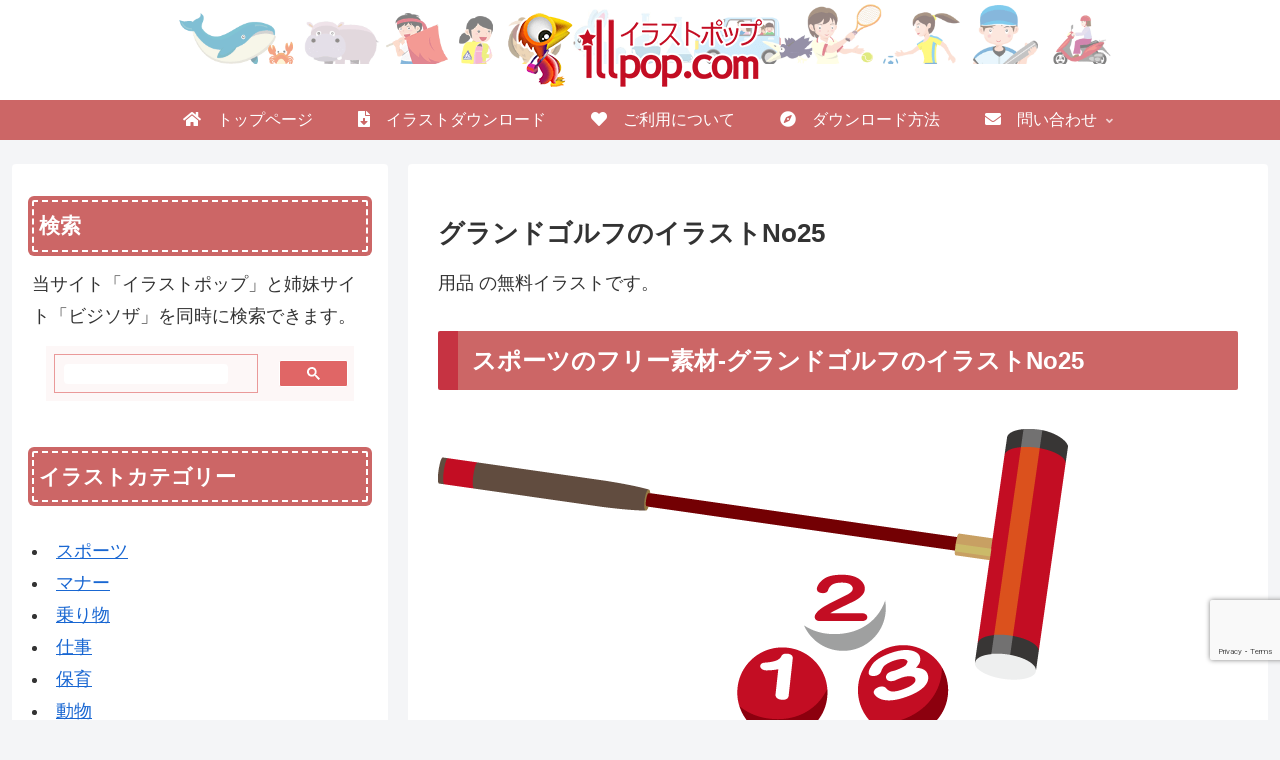

--- FILE ---
content_type: text/html; charset=utf-8
request_url: https://www.google.com/recaptcha/api2/anchor?ar=1&k=6Lcs6C4eAAAAAHSO04ieHOYUP8prrMFF8R8xA4zw&co=aHR0cHM6Ly9pbGxwb3AuY29tOjQ0Mw..&hl=en&v=PoyoqOPhxBO7pBk68S4YbpHZ&size=invisible&anchor-ms=20000&execute-ms=30000&cb=5agg5msyd8j4
body_size: 48707
content:
<!DOCTYPE HTML><html dir="ltr" lang="en"><head><meta http-equiv="Content-Type" content="text/html; charset=UTF-8">
<meta http-equiv="X-UA-Compatible" content="IE=edge">
<title>reCAPTCHA</title>
<style type="text/css">
/* cyrillic-ext */
@font-face {
  font-family: 'Roboto';
  font-style: normal;
  font-weight: 400;
  font-stretch: 100%;
  src: url(//fonts.gstatic.com/s/roboto/v48/KFO7CnqEu92Fr1ME7kSn66aGLdTylUAMa3GUBHMdazTgWw.woff2) format('woff2');
  unicode-range: U+0460-052F, U+1C80-1C8A, U+20B4, U+2DE0-2DFF, U+A640-A69F, U+FE2E-FE2F;
}
/* cyrillic */
@font-face {
  font-family: 'Roboto';
  font-style: normal;
  font-weight: 400;
  font-stretch: 100%;
  src: url(//fonts.gstatic.com/s/roboto/v48/KFO7CnqEu92Fr1ME7kSn66aGLdTylUAMa3iUBHMdazTgWw.woff2) format('woff2');
  unicode-range: U+0301, U+0400-045F, U+0490-0491, U+04B0-04B1, U+2116;
}
/* greek-ext */
@font-face {
  font-family: 'Roboto';
  font-style: normal;
  font-weight: 400;
  font-stretch: 100%;
  src: url(//fonts.gstatic.com/s/roboto/v48/KFO7CnqEu92Fr1ME7kSn66aGLdTylUAMa3CUBHMdazTgWw.woff2) format('woff2');
  unicode-range: U+1F00-1FFF;
}
/* greek */
@font-face {
  font-family: 'Roboto';
  font-style: normal;
  font-weight: 400;
  font-stretch: 100%;
  src: url(//fonts.gstatic.com/s/roboto/v48/KFO7CnqEu92Fr1ME7kSn66aGLdTylUAMa3-UBHMdazTgWw.woff2) format('woff2');
  unicode-range: U+0370-0377, U+037A-037F, U+0384-038A, U+038C, U+038E-03A1, U+03A3-03FF;
}
/* math */
@font-face {
  font-family: 'Roboto';
  font-style: normal;
  font-weight: 400;
  font-stretch: 100%;
  src: url(//fonts.gstatic.com/s/roboto/v48/KFO7CnqEu92Fr1ME7kSn66aGLdTylUAMawCUBHMdazTgWw.woff2) format('woff2');
  unicode-range: U+0302-0303, U+0305, U+0307-0308, U+0310, U+0312, U+0315, U+031A, U+0326-0327, U+032C, U+032F-0330, U+0332-0333, U+0338, U+033A, U+0346, U+034D, U+0391-03A1, U+03A3-03A9, U+03B1-03C9, U+03D1, U+03D5-03D6, U+03F0-03F1, U+03F4-03F5, U+2016-2017, U+2034-2038, U+203C, U+2040, U+2043, U+2047, U+2050, U+2057, U+205F, U+2070-2071, U+2074-208E, U+2090-209C, U+20D0-20DC, U+20E1, U+20E5-20EF, U+2100-2112, U+2114-2115, U+2117-2121, U+2123-214F, U+2190, U+2192, U+2194-21AE, U+21B0-21E5, U+21F1-21F2, U+21F4-2211, U+2213-2214, U+2216-22FF, U+2308-230B, U+2310, U+2319, U+231C-2321, U+2336-237A, U+237C, U+2395, U+239B-23B7, U+23D0, U+23DC-23E1, U+2474-2475, U+25AF, U+25B3, U+25B7, U+25BD, U+25C1, U+25CA, U+25CC, U+25FB, U+266D-266F, U+27C0-27FF, U+2900-2AFF, U+2B0E-2B11, U+2B30-2B4C, U+2BFE, U+3030, U+FF5B, U+FF5D, U+1D400-1D7FF, U+1EE00-1EEFF;
}
/* symbols */
@font-face {
  font-family: 'Roboto';
  font-style: normal;
  font-weight: 400;
  font-stretch: 100%;
  src: url(//fonts.gstatic.com/s/roboto/v48/KFO7CnqEu92Fr1ME7kSn66aGLdTylUAMaxKUBHMdazTgWw.woff2) format('woff2');
  unicode-range: U+0001-000C, U+000E-001F, U+007F-009F, U+20DD-20E0, U+20E2-20E4, U+2150-218F, U+2190, U+2192, U+2194-2199, U+21AF, U+21E6-21F0, U+21F3, U+2218-2219, U+2299, U+22C4-22C6, U+2300-243F, U+2440-244A, U+2460-24FF, U+25A0-27BF, U+2800-28FF, U+2921-2922, U+2981, U+29BF, U+29EB, U+2B00-2BFF, U+4DC0-4DFF, U+FFF9-FFFB, U+10140-1018E, U+10190-1019C, U+101A0, U+101D0-101FD, U+102E0-102FB, U+10E60-10E7E, U+1D2C0-1D2D3, U+1D2E0-1D37F, U+1F000-1F0FF, U+1F100-1F1AD, U+1F1E6-1F1FF, U+1F30D-1F30F, U+1F315, U+1F31C, U+1F31E, U+1F320-1F32C, U+1F336, U+1F378, U+1F37D, U+1F382, U+1F393-1F39F, U+1F3A7-1F3A8, U+1F3AC-1F3AF, U+1F3C2, U+1F3C4-1F3C6, U+1F3CA-1F3CE, U+1F3D4-1F3E0, U+1F3ED, U+1F3F1-1F3F3, U+1F3F5-1F3F7, U+1F408, U+1F415, U+1F41F, U+1F426, U+1F43F, U+1F441-1F442, U+1F444, U+1F446-1F449, U+1F44C-1F44E, U+1F453, U+1F46A, U+1F47D, U+1F4A3, U+1F4B0, U+1F4B3, U+1F4B9, U+1F4BB, U+1F4BF, U+1F4C8-1F4CB, U+1F4D6, U+1F4DA, U+1F4DF, U+1F4E3-1F4E6, U+1F4EA-1F4ED, U+1F4F7, U+1F4F9-1F4FB, U+1F4FD-1F4FE, U+1F503, U+1F507-1F50B, U+1F50D, U+1F512-1F513, U+1F53E-1F54A, U+1F54F-1F5FA, U+1F610, U+1F650-1F67F, U+1F687, U+1F68D, U+1F691, U+1F694, U+1F698, U+1F6AD, U+1F6B2, U+1F6B9-1F6BA, U+1F6BC, U+1F6C6-1F6CF, U+1F6D3-1F6D7, U+1F6E0-1F6EA, U+1F6F0-1F6F3, U+1F6F7-1F6FC, U+1F700-1F7FF, U+1F800-1F80B, U+1F810-1F847, U+1F850-1F859, U+1F860-1F887, U+1F890-1F8AD, U+1F8B0-1F8BB, U+1F8C0-1F8C1, U+1F900-1F90B, U+1F93B, U+1F946, U+1F984, U+1F996, U+1F9E9, U+1FA00-1FA6F, U+1FA70-1FA7C, U+1FA80-1FA89, U+1FA8F-1FAC6, U+1FACE-1FADC, U+1FADF-1FAE9, U+1FAF0-1FAF8, U+1FB00-1FBFF;
}
/* vietnamese */
@font-face {
  font-family: 'Roboto';
  font-style: normal;
  font-weight: 400;
  font-stretch: 100%;
  src: url(//fonts.gstatic.com/s/roboto/v48/KFO7CnqEu92Fr1ME7kSn66aGLdTylUAMa3OUBHMdazTgWw.woff2) format('woff2');
  unicode-range: U+0102-0103, U+0110-0111, U+0128-0129, U+0168-0169, U+01A0-01A1, U+01AF-01B0, U+0300-0301, U+0303-0304, U+0308-0309, U+0323, U+0329, U+1EA0-1EF9, U+20AB;
}
/* latin-ext */
@font-face {
  font-family: 'Roboto';
  font-style: normal;
  font-weight: 400;
  font-stretch: 100%;
  src: url(//fonts.gstatic.com/s/roboto/v48/KFO7CnqEu92Fr1ME7kSn66aGLdTylUAMa3KUBHMdazTgWw.woff2) format('woff2');
  unicode-range: U+0100-02BA, U+02BD-02C5, U+02C7-02CC, U+02CE-02D7, U+02DD-02FF, U+0304, U+0308, U+0329, U+1D00-1DBF, U+1E00-1E9F, U+1EF2-1EFF, U+2020, U+20A0-20AB, U+20AD-20C0, U+2113, U+2C60-2C7F, U+A720-A7FF;
}
/* latin */
@font-face {
  font-family: 'Roboto';
  font-style: normal;
  font-weight: 400;
  font-stretch: 100%;
  src: url(//fonts.gstatic.com/s/roboto/v48/KFO7CnqEu92Fr1ME7kSn66aGLdTylUAMa3yUBHMdazQ.woff2) format('woff2');
  unicode-range: U+0000-00FF, U+0131, U+0152-0153, U+02BB-02BC, U+02C6, U+02DA, U+02DC, U+0304, U+0308, U+0329, U+2000-206F, U+20AC, U+2122, U+2191, U+2193, U+2212, U+2215, U+FEFF, U+FFFD;
}
/* cyrillic-ext */
@font-face {
  font-family: 'Roboto';
  font-style: normal;
  font-weight: 500;
  font-stretch: 100%;
  src: url(//fonts.gstatic.com/s/roboto/v48/KFO7CnqEu92Fr1ME7kSn66aGLdTylUAMa3GUBHMdazTgWw.woff2) format('woff2');
  unicode-range: U+0460-052F, U+1C80-1C8A, U+20B4, U+2DE0-2DFF, U+A640-A69F, U+FE2E-FE2F;
}
/* cyrillic */
@font-face {
  font-family: 'Roboto';
  font-style: normal;
  font-weight: 500;
  font-stretch: 100%;
  src: url(//fonts.gstatic.com/s/roboto/v48/KFO7CnqEu92Fr1ME7kSn66aGLdTylUAMa3iUBHMdazTgWw.woff2) format('woff2');
  unicode-range: U+0301, U+0400-045F, U+0490-0491, U+04B0-04B1, U+2116;
}
/* greek-ext */
@font-face {
  font-family: 'Roboto';
  font-style: normal;
  font-weight: 500;
  font-stretch: 100%;
  src: url(//fonts.gstatic.com/s/roboto/v48/KFO7CnqEu92Fr1ME7kSn66aGLdTylUAMa3CUBHMdazTgWw.woff2) format('woff2');
  unicode-range: U+1F00-1FFF;
}
/* greek */
@font-face {
  font-family: 'Roboto';
  font-style: normal;
  font-weight: 500;
  font-stretch: 100%;
  src: url(//fonts.gstatic.com/s/roboto/v48/KFO7CnqEu92Fr1ME7kSn66aGLdTylUAMa3-UBHMdazTgWw.woff2) format('woff2');
  unicode-range: U+0370-0377, U+037A-037F, U+0384-038A, U+038C, U+038E-03A1, U+03A3-03FF;
}
/* math */
@font-face {
  font-family: 'Roboto';
  font-style: normal;
  font-weight: 500;
  font-stretch: 100%;
  src: url(//fonts.gstatic.com/s/roboto/v48/KFO7CnqEu92Fr1ME7kSn66aGLdTylUAMawCUBHMdazTgWw.woff2) format('woff2');
  unicode-range: U+0302-0303, U+0305, U+0307-0308, U+0310, U+0312, U+0315, U+031A, U+0326-0327, U+032C, U+032F-0330, U+0332-0333, U+0338, U+033A, U+0346, U+034D, U+0391-03A1, U+03A3-03A9, U+03B1-03C9, U+03D1, U+03D5-03D6, U+03F0-03F1, U+03F4-03F5, U+2016-2017, U+2034-2038, U+203C, U+2040, U+2043, U+2047, U+2050, U+2057, U+205F, U+2070-2071, U+2074-208E, U+2090-209C, U+20D0-20DC, U+20E1, U+20E5-20EF, U+2100-2112, U+2114-2115, U+2117-2121, U+2123-214F, U+2190, U+2192, U+2194-21AE, U+21B0-21E5, U+21F1-21F2, U+21F4-2211, U+2213-2214, U+2216-22FF, U+2308-230B, U+2310, U+2319, U+231C-2321, U+2336-237A, U+237C, U+2395, U+239B-23B7, U+23D0, U+23DC-23E1, U+2474-2475, U+25AF, U+25B3, U+25B7, U+25BD, U+25C1, U+25CA, U+25CC, U+25FB, U+266D-266F, U+27C0-27FF, U+2900-2AFF, U+2B0E-2B11, U+2B30-2B4C, U+2BFE, U+3030, U+FF5B, U+FF5D, U+1D400-1D7FF, U+1EE00-1EEFF;
}
/* symbols */
@font-face {
  font-family: 'Roboto';
  font-style: normal;
  font-weight: 500;
  font-stretch: 100%;
  src: url(//fonts.gstatic.com/s/roboto/v48/KFO7CnqEu92Fr1ME7kSn66aGLdTylUAMaxKUBHMdazTgWw.woff2) format('woff2');
  unicode-range: U+0001-000C, U+000E-001F, U+007F-009F, U+20DD-20E0, U+20E2-20E4, U+2150-218F, U+2190, U+2192, U+2194-2199, U+21AF, U+21E6-21F0, U+21F3, U+2218-2219, U+2299, U+22C4-22C6, U+2300-243F, U+2440-244A, U+2460-24FF, U+25A0-27BF, U+2800-28FF, U+2921-2922, U+2981, U+29BF, U+29EB, U+2B00-2BFF, U+4DC0-4DFF, U+FFF9-FFFB, U+10140-1018E, U+10190-1019C, U+101A0, U+101D0-101FD, U+102E0-102FB, U+10E60-10E7E, U+1D2C0-1D2D3, U+1D2E0-1D37F, U+1F000-1F0FF, U+1F100-1F1AD, U+1F1E6-1F1FF, U+1F30D-1F30F, U+1F315, U+1F31C, U+1F31E, U+1F320-1F32C, U+1F336, U+1F378, U+1F37D, U+1F382, U+1F393-1F39F, U+1F3A7-1F3A8, U+1F3AC-1F3AF, U+1F3C2, U+1F3C4-1F3C6, U+1F3CA-1F3CE, U+1F3D4-1F3E0, U+1F3ED, U+1F3F1-1F3F3, U+1F3F5-1F3F7, U+1F408, U+1F415, U+1F41F, U+1F426, U+1F43F, U+1F441-1F442, U+1F444, U+1F446-1F449, U+1F44C-1F44E, U+1F453, U+1F46A, U+1F47D, U+1F4A3, U+1F4B0, U+1F4B3, U+1F4B9, U+1F4BB, U+1F4BF, U+1F4C8-1F4CB, U+1F4D6, U+1F4DA, U+1F4DF, U+1F4E3-1F4E6, U+1F4EA-1F4ED, U+1F4F7, U+1F4F9-1F4FB, U+1F4FD-1F4FE, U+1F503, U+1F507-1F50B, U+1F50D, U+1F512-1F513, U+1F53E-1F54A, U+1F54F-1F5FA, U+1F610, U+1F650-1F67F, U+1F687, U+1F68D, U+1F691, U+1F694, U+1F698, U+1F6AD, U+1F6B2, U+1F6B9-1F6BA, U+1F6BC, U+1F6C6-1F6CF, U+1F6D3-1F6D7, U+1F6E0-1F6EA, U+1F6F0-1F6F3, U+1F6F7-1F6FC, U+1F700-1F7FF, U+1F800-1F80B, U+1F810-1F847, U+1F850-1F859, U+1F860-1F887, U+1F890-1F8AD, U+1F8B0-1F8BB, U+1F8C0-1F8C1, U+1F900-1F90B, U+1F93B, U+1F946, U+1F984, U+1F996, U+1F9E9, U+1FA00-1FA6F, U+1FA70-1FA7C, U+1FA80-1FA89, U+1FA8F-1FAC6, U+1FACE-1FADC, U+1FADF-1FAE9, U+1FAF0-1FAF8, U+1FB00-1FBFF;
}
/* vietnamese */
@font-face {
  font-family: 'Roboto';
  font-style: normal;
  font-weight: 500;
  font-stretch: 100%;
  src: url(//fonts.gstatic.com/s/roboto/v48/KFO7CnqEu92Fr1ME7kSn66aGLdTylUAMa3OUBHMdazTgWw.woff2) format('woff2');
  unicode-range: U+0102-0103, U+0110-0111, U+0128-0129, U+0168-0169, U+01A0-01A1, U+01AF-01B0, U+0300-0301, U+0303-0304, U+0308-0309, U+0323, U+0329, U+1EA0-1EF9, U+20AB;
}
/* latin-ext */
@font-face {
  font-family: 'Roboto';
  font-style: normal;
  font-weight: 500;
  font-stretch: 100%;
  src: url(//fonts.gstatic.com/s/roboto/v48/KFO7CnqEu92Fr1ME7kSn66aGLdTylUAMa3KUBHMdazTgWw.woff2) format('woff2');
  unicode-range: U+0100-02BA, U+02BD-02C5, U+02C7-02CC, U+02CE-02D7, U+02DD-02FF, U+0304, U+0308, U+0329, U+1D00-1DBF, U+1E00-1E9F, U+1EF2-1EFF, U+2020, U+20A0-20AB, U+20AD-20C0, U+2113, U+2C60-2C7F, U+A720-A7FF;
}
/* latin */
@font-face {
  font-family: 'Roboto';
  font-style: normal;
  font-weight: 500;
  font-stretch: 100%;
  src: url(//fonts.gstatic.com/s/roboto/v48/KFO7CnqEu92Fr1ME7kSn66aGLdTylUAMa3yUBHMdazQ.woff2) format('woff2');
  unicode-range: U+0000-00FF, U+0131, U+0152-0153, U+02BB-02BC, U+02C6, U+02DA, U+02DC, U+0304, U+0308, U+0329, U+2000-206F, U+20AC, U+2122, U+2191, U+2193, U+2212, U+2215, U+FEFF, U+FFFD;
}
/* cyrillic-ext */
@font-face {
  font-family: 'Roboto';
  font-style: normal;
  font-weight: 900;
  font-stretch: 100%;
  src: url(//fonts.gstatic.com/s/roboto/v48/KFO7CnqEu92Fr1ME7kSn66aGLdTylUAMa3GUBHMdazTgWw.woff2) format('woff2');
  unicode-range: U+0460-052F, U+1C80-1C8A, U+20B4, U+2DE0-2DFF, U+A640-A69F, U+FE2E-FE2F;
}
/* cyrillic */
@font-face {
  font-family: 'Roboto';
  font-style: normal;
  font-weight: 900;
  font-stretch: 100%;
  src: url(//fonts.gstatic.com/s/roboto/v48/KFO7CnqEu92Fr1ME7kSn66aGLdTylUAMa3iUBHMdazTgWw.woff2) format('woff2');
  unicode-range: U+0301, U+0400-045F, U+0490-0491, U+04B0-04B1, U+2116;
}
/* greek-ext */
@font-face {
  font-family: 'Roboto';
  font-style: normal;
  font-weight: 900;
  font-stretch: 100%;
  src: url(//fonts.gstatic.com/s/roboto/v48/KFO7CnqEu92Fr1ME7kSn66aGLdTylUAMa3CUBHMdazTgWw.woff2) format('woff2');
  unicode-range: U+1F00-1FFF;
}
/* greek */
@font-face {
  font-family: 'Roboto';
  font-style: normal;
  font-weight: 900;
  font-stretch: 100%;
  src: url(//fonts.gstatic.com/s/roboto/v48/KFO7CnqEu92Fr1ME7kSn66aGLdTylUAMa3-UBHMdazTgWw.woff2) format('woff2');
  unicode-range: U+0370-0377, U+037A-037F, U+0384-038A, U+038C, U+038E-03A1, U+03A3-03FF;
}
/* math */
@font-face {
  font-family: 'Roboto';
  font-style: normal;
  font-weight: 900;
  font-stretch: 100%;
  src: url(//fonts.gstatic.com/s/roboto/v48/KFO7CnqEu92Fr1ME7kSn66aGLdTylUAMawCUBHMdazTgWw.woff2) format('woff2');
  unicode-range: U+0302-0303, U+0305, U+0307-0308, U+0310, U+0312, U+0315, U+031A, U+0326-0327, U+032C, U+032F-0330, U+0332-0333, U+0338, U+033A, U+0346, U+034D, U+0391-03A1, U+03A3-03A9, U+03B1-03C9, U+03D1, U+03D5-03D6, U+03F0-03F1, U+03F4-03F5, U+2016-2017, U+2034-2038, U+203C, U+2040, U+2043, U+2047, U+2050, U+2057, U+205F, U+2070-2071, U+2074-208E, U+2090-209C, U+20D0-20DC, U+20E1, U+20E5-20EF, U+2100-2112, U+2114-2115, U+2117-2121, U+2123-214F, U+2190, U+2192, U+2194-21AE, U+21B0-21E5, U+21F1-21F2, U+21F4-2211, U+2213-2214, U+2216-22FF, U+2308-230B, U+2310, U+2319, U+231C-2321, U+2336-237A, U+237C, U+2395, U+239B-23B7, U+23D0, U+23DC-23E1, U+2474-2475, U+25AF, U+25B3, U+25B7, U+25BD, U+25C1, U+25CA, U+25CC, U+25FB, U+266D-266F, U+27C0-27FF, U+2900-2AFF, U+2B0E-2B11, U+2B30-2B4C, U+2BFE, U+3030, U+FF5B, U+FF5D, U+1D400-1D7FF, U+1EE00-1EEFF;
}
/* symbols */
@font-face {
  font-family: 'Roboto';
  font-style: normal;
  font-weight: 900;
  font-stretch: 100%;
  src: url(//fonts.gstatic.com/s/roboto/v48/KFO7CnqEu92Fr1ME7kSn66aGLdTylUAMaxKUBHMdazTgWw.woff2) format('woff2');
  unicode-range: U+0001-000C, U+000E-001F, U+007F-009F, U+20DD-20E0, U+20E2-20E4, U+2150-218F, U+2190, U+2192, U+2194-2199, U+21AF, U+21E6-21F0, U+21F3, U+2218-2219, U+2299, U+22C4-22C6, U+2300-243F, U+2440-244A, U+2460-24FF, U+25A0-27BF, U+2800-28FF, U+2921-2922, U+2981, U+29BF, U+29EB, U+2B00-2BFF, U+4DC0-4DFF, U+FFF9-FFFB, U+10140-1018E, U+10190-1019C, U+101A0, U+101D0-101FD, U+102E0-102FB, U+10E60-10E7E, U+1D2C0-1D2D3, U+1D2E0-1D37F, U+1F000-1F0FF, U+1F100-1F1AD, U+1F1E6-1F1FF, U+1F30D-1F30F, U+1F315, U+1F31C, U+1F31E, U+1F320-1F32C, U+1F336, U+1F378, U+1F37D, U+1F382, U+1F393-1F39F, U+1F3A7-1F3A8, U+1F3AC-1F3AF, U+1F3C2, U+1F3C4-1F3C6, U+1F3CA-1F3CE, U+1F3D4-1F3E0, U+1F3ED, U+1F3F1-1F3F3, U+1F3F5-1F3F7, U+1F408, U+1F415, U+1F41F, U+1F426, U+1F43F, U+1F441-1F442, U+1F444, U+1F446-1F449, U+1F44C-1F44E, U+1F453, U+1F46A, U+1F47D, U+1F4A3, U+1F4B0, U+1F4B3, U+1F4B9, U+1F4BB, U+1F4BF, U+1F4C8-1F4CB, U+1F4D6, U+1F4DA, U+1F4DF, U+1F4E3-1F4E6, U+1F4EA-1F4ED, U+1F4F7, U+1F4F9-1F4FB, U+1F4FD-1F4FE, U+1F503, U+1F507-1F50B, U+1F50D, U+1F512-1F513, U+1F53E-1F54A, U+1F54F-1F5FA, U+1F610, U+1F650-1F67F, U+1F687, U+1F68D, U+1F691, U+1F694, U+1F698, U+1F6AD, U+1F6B2, U+1F6B9-1F6BA, U+1F6BC, U+1F6C6-1F6CF, U+1F6D3-1F6D7, U+1F6E0-1F6EA, U+1F6F0-1F6F3, U+1F6F7-1F6FC, U+1F700-1F7FF, U+1F800-1F80B, U+1F810-1F847, U+1F850-1F859, U+1F860-1F887, U+1F890-1F8AD, U+1F8B0-1F8BB, U+1F8C0-1F8C1, U+1F900-1F90B, U+1F93B, U+1F946, U+1F984, U+1F996, U+1F9E9, U+1FA00-1FA6F, U+1FA70-1FA7C, U+1FA80-1FA89, U+1FA8F-1FAC6, U+1FACE-1FADC, U+1FADF-1FAE9, U+1FAF0-1FAF8, U+1FB00-1FBFF;
}
/* vietnamese */
@font-face {
  font-family: 'Roboto';
  font-style: normal;
  font-weight: 900;
  font-stretch: 100%;
  src: url(//fonts.gstatic.com/s/roboto/v48/KFO7CnqEu92Fr1ME7kSn66aGLdTylUAMa3OUBHMdazTgWw.woff2) format('woff2');
  unicode-range: U+0102-0103, U+0110-0111, U+0128-0129, U+0168-0169, U+01A0-01A1, U+01AF-01B0, U+0300-0301, U+0303-0304, U+0308-0309, U+0323, U+0329, U+1EA0-1EF9, U+20AB;
}
/* latin-ext */
@font-face {
  font-family: 'Roboto';
  font-style: normal;
  font-weight: 900;
  font-stretch: 100%;
  src: url(//fonts.gstatic.com/s/roboto/v48/KFO7CnqEu92Fr1ME7kSn66aGLdTylUAMa3KUBHMdazTgWw.woff2) format('woff2');
  unicode-range: U+0100-02BA, U+02BD-02C5, U+02C7-02CC, U+02CE-02D7, U+02DD-02FF, U+0304, U+0308, U+0329, U+1D00-1DBF, U+1E00-1E9F, U+1EF2-1EFF, U+2020, U+20A0-20AB, U+20AD-20C0, U+2113, U+2C60-2C7F, U+A720-A7FF;
}
/* latin */
@font-face {
  font-family: 'Roboto';
  font-style: normal;
  font-weight: 900;
  font-stretch: 100%;
  src: url(//fonts.gstatic.com/s/roboto/v48/KFO7CnqEu92Fr1ME7kSn66aGLdTylUAMa3yUBHMdazQ.woff2) format('woff2');
  unicode-range: U+0000-00FF, U+0131, U+0152-0153, U+02BB-02BC, U+02C6, U+02DA, U+02DC, U+0304, U+0308, U+0329, U+2000-206F, U+20AC, U+2122, U+2191, U+2193, U+2212, U+2215, U+FEFF, U+FFFD;
}

</style>
<link rel="stylesheet" type="text/css" href="https://www.gstatic.com/recaptcha/releases/PoyoqOPhxBO7pBk68S4YbpHZ/styles__ltr.css">
<script nonce="Vf73VqA1dVCjG4LFd8u6IQ" type="text/javascript">window['__recaptcha_api'] = 'https://www.google.com/recaptcha/api2/';</script>
<script type="text/javascript" src="https://www.gstatic.com/recaptcha/releases/PoyoqOPhxBO7pBk68S4YbpHZ/recaptcha__en.js" nonce="Vf73VqA1dVCjG4LFd8u6IQ">
      
    </script></head>
<body><div id="rc-anchor-alert" class="rc-anchor-alert"></div>
<input type="hidden" id="recaptcha-token" value="[base64]">
<script type="text/javascript" nonce="Vf73VqA1dVCjG4LFd8u6IQ">
      recaptcha.anchor.Main.init("[\x22ainput\x22,[\x22bgdata\x22,\x22\x22,\[base64]/[base64]/[base64]/[base64]/[base64]/[base64]/KGcoTywyNTMsTy5PKSxVRyhPLEMpKTpnKE8sMjUzLEMpLE8pKSxsKSksTykpfSxieT1mdW5jdGlvbihDLE8sdSxsKXtmb3IobD0odT1SKEMpLDApO08+MDtPLS0pbD1sPDw4fFooQyk7ZyhDLHUsbCl9LFVHPWZ1bmN0aW9uKEMsTyl7Qy5pLmxlbmd0aD4xMDQ/[base64]/[base64]/[base64]/[base64]/[base64]/[base64]/[base64]\\u003d\x22,\[base64]\x22,\[base64]/DrMOJF8KCw7fCm8Oewq4kWhbDpnjDoE9Vw7R3AsOvwopkJcOiw7k3YMKUMsO4wr8Jw454VDbClMKqSjjDth7CsS3Ci8KoIsORwooKwq/DpzhUMisBw5FLwpsgdMKkTUnDsxRqQXPDvMKRwr5+UMKoQsKnwpAKZMOkw71iP2ITwqLDl8KcNFHDmMOewovDi8K2TyV2w5J/[base64]/CjGFNwpbDtzsaOkHCqgI3w4AVw4zDgA9twpMJKgHCoMKZwpjCtFDDjMOfwro4d8KjYMKOaQ0rwrDDpzPCpcKIaSBGWgsrai7Ckxgoe2g/[base64]/[base64]/[base64]/DlsK5ayBqY1d1wpxWIE3CucOqcMKOBnx9wrROwpRAGMKvbMO7w5fDl8Kyw5fDpi96QcKLBk7CrFJgJyM/wqRPbUsgcsK8PX13HgYRdnlhTzIHIcODKiNjwoHDi3jDjMKdw5Ugw7LDoC3Cui15csOMw4DDh3QtOcKIBkHCo8ODwqohw6/CrlQkwofCjcOOwrPDpMOuZ8KcwonDgWVYJ8O0wqNCwqIpwolPLk8cM0IZBMK1w47CscK5ScOTwqrCj1tvw5XCp24twpl7w6oewqQoecOiN8OpwqMyKcO5woYAZBJ4woYMNWtFw4ovL8O9wo3DgzHDncKkwp7ClxDCtAnCocOqYcO9ZMO3w4A9wqgUEsK+wqQ/c8KAwpkQw6/DgxPDmmZXQBXDlBIqIsKjwo/Dj8OtV2zChGNBwowWw5Evw4PCuS8qClvDscOjwpcHw7rDkcKCw54lY2l9w4rDm8O3wpbDrcK8wpoWWsKvw7PDrMKxb8O+LcOMLTxOLsO+w5HDkwEiwqHCoUM/w6AZw7zDhx8Ta8ODLMKKH8O4ZcOTwoRbB8OBWyjDsMOracKMw5YBQGLDmMKhw77DoSbDoVQZd3ZSEn01wo3Dgx/DtTDDlsOwMk7DiBrDpn7DnBLCi8KTwqANw4U+aUYawrDCg2osw5jDhcKJwp/Cn3IXw5zDu1ATXH5zw69uS8KOwp7CqHfDvGfDg8Ovw48nwo5ydcO0w7rDsgAUw6xTJHlCwqAaAxMnf09vwqpZU8KEGMK2OXYRZMKjNQDCukbDk3DDvsOsw7bCtMK5wpJxwpw7bsO2D8OtHSQEw4BTwqN9MB7DtMK4cll9w4zDpWfCvDDCnE3Ctg/DssOHw5lOwpZSw7pNSRjCsm7CnTbDoMOQQiYbKMKuX2YkR0/DolQuOAbCs1NPK8OxwoU+JDQ7XRjDhMK3JE5EwoTDoyDDisKWw5k3MEXDpMO6G1/DlxYWcMKaZFEYw6rDvlLDjsKzw6ZVw6Y+A8OpX2/Cn8KKwqlVTnXDjcKAQBnDqsK5fMORwrzCqzsFwrPCjGhPw4gsP8OQH2XCs3XDlhHChMKnMsO/wpMoecOUHMO/[base64]/DjSnDqcK/[base64]/CkMKgW8K8IsOJwrnCrMK3QMKzwo1Dw77CtcKabzJGwrPClXowwpxkLGZhwozDqBPCkG/Dj8O2QyTCtsOdWkVEPQchwqhECkMQfMOfY1VNP3YiJT5DJ8OjHsOaI8KhCMKQwpA2FsOIBMOxUX/DicODJQzCmxXDjsOJKsOICmoJVcKMYFPDl8O6YsKmw6guPMK+YhnDrCEST8KwwqHDlW7DmsKmKjU3BhvCrW1Sw7U1ZcKyw6TDkhBqwpI0wobDiUTCnkzCqWbDhsKwwoZMH8KIAcKjw4xbwrDDiiHDoMKzw4vDlcORVcKAZsOYYG1zworDqWbCrh/CkAFcw4cEw6DCmcOtwqxXN8KoAsOmw6/Dv8O1cMKnwovDmmjCrF/CumLCvWVbw6R1c8Kmw7JJT3puwpnDr0Ulcx/DgGrCgsOfdgdbw5zCqynDuyotw7d3wqLCv8O/w6NKUcK6EsKfecO9w4gSwqrDmzMvOMOoPMKYw5bDiMOswqrDt8KoKsKgw5bCm8O0w4PCtcOrw5sfwotOFCUrNsKKw77DhcOVNhNGGFw7wp8lIDHDrMO7Z8OJwoHCtsOXw7TCocOmHcKZXAjCoMKiC8OSQiLDs8ONwo5Swr/Dp8O/w6XDrxDCq3LDscKzaX7DkRjDow9nwoPCnsK3w6EQwprCk8KQR8KFw7LDiMKkwotNKcKmw4PDlEfChGTDiHrDujfDn8KyUcK/[base64]/CuifCvhvDusKowo/DnzpKwpUfw7dBwqbDiMOnYQ9DYgXDj8KMOC/CkMKYw5rDm34cw6HDjl/DocO4wrjClG7Cuyo6IGEywoXDi2XCpk1ufMO/wqUHNRDDtAgLZsKJw6HDuVRzwq/Dr8OULxvCuHfDpcKiUsO3fUnCmcOfTCorG2dHczN6wrPClFHCmT1ww5zClADCuV9UO8KUwobDsGfDkCcvwq7DicKEGVXCuMO/XcOtI0w8ajbDpVNBwqIYw6fDgAPDtzEuwr/[base64]/Dgg/[base64]/w5/Cj1dJPy8Hw6bDg8KGw5tJwozDvWJaYzoQw6/DkSkFwqPDnMOew49Cw41/KWTCisKSKMOtwrp+NsKkw5hVbSnDncOXYsK+fsOtfwzCmmzCnQLDkmbCusK9NcK9MsOqK1/[base64]/Co8Oyw4bDs8OCXwvDtcOZw57DjTbCq8KaSW3Cjmsyw5LCpcODwoIiHMOkw7fCtGVFw6pew73CmcO2dcOEKG3CiMOQe3HDhXkXwp3CozE9wotCwp8oYmjDukhIw7BcwrAXwqp+wpckwopaCgnCp03Cn8OHw6jDu8KewoYnwpRTwoRgwofCvcO/Lxk/[base64]/DqsKZLMO4w5LDtMKAAsOww5sQw5QUwpDDnSJcPAnDv2DDqWF1KcKnVcKNd8O4CcKcFsKawo4sw4PDtSjCqcOQWcKVwrPCs3LCr8Orw5IPX1sPw4ltwovCmgHCqCjDmD0XVMONGcKKw71eG8O9wqRjTkDDim1uwq/DiyjDiW1LehfDvsO1O8OTEcO7w5Mww58jXsKHFXpaw53CvsO0w77DscKNG1MMRMOJdcKOw7rDs8OtIcKzEcKlwq5iYcOKQsOdWMOXFMOobsOewpvCqhhKw6J5ScKGWU8uBcK4woPDiT/CliNVw7fCl13Ck8K8w4PCkyDCtsOVwpvDl8K2ZcOELCzCpsOqJ8KYKSdmfEZbawfCu1hmw7vCl3vDgGfCm8OzK8OHaEYkBmTCgcKAwoR8WHnCi8KmwqvDhsKHwpkREMK/[base64]/CugArwrnDkMKXwo7DuzHCpkTChCHDsWPCvjpWw7VZwqFQwoxXwoXChC4ow7MIw43CsMOONsKZw5gOdcKKw4PDmmXCplZcSVRiKMOFVUrCgsK6wpBaXizCkcKvLcO3AiJxwoUCXnt/IkQ1wrVgVkQ6wp8Mw51UBsOvw7NrWcO4w6jClFlzTsOgw77CssO6EsOLa8ObK0jDvcKFw7cqw4h3w79mYcO1woxCw6/Dv8OBScKZKxnCmcKow4zCmMOGbcOYWsKEw7w7w4EoVEtqwpnDh8ORw4PCg2zDusK8w4xGw7HCrXXDnR9hAcKVwqvDjw9gFW3DmHYpA8KpDsK/H8K8OXvDuQ18woTCj8OTPEDCg3oXZ8KyeMKdwo1AfCbDkVBTwpHCj2lRwoPDhk88W8K/F8O7RULDqsO+w7nCszPDkUopA8Kvw7zDkcOrFRfChMKJEcOAw684W2rDnXtww6vDrnBXw5ZCwoNjwozCicKTwozCtSsewoDDsiUNOMOLIQMaQ8O8B3h7wqo2w5cVHh/DvV/CusOOw550w7fDk8O2w7xYw69Tw59Wwr3ChMOZb8O/RgxFFxLDj8KIwq4Owr7DkcKEwokYezdwdkMUw5ltfcO4w6x7S8OANxdXw5/[base64]/wqHCmMKTDsOAQ1pVw6pnwqw9wr5xwqEvXMKGJAMlEGp7YcOJKFnCgsKww7VswrnDuCxhw4c0wokVwoEUdGxANms1NcK+ZCzDo3/[base64]/wrBFwqrClWYzwpjDi3/DssO6wovDhcKdCMKrfk5xw5XDoRdnPsKCwowGwpJBw4dJFyIhd8KXw4VLGg9Uw4lWw6LDr1wdfsOgUQMqGS/CjlnDhGB8wpt8wpXDvsO0eMKuYltmK8OeBMOqwp0TwpN8QRbDsCIiY8KxbXDCjy/DpsOzwoUqTcKqV8OYwotUwpQ2w6vDoC8Hw5UjwqQtQ8Oid1QMw43CncK1BwnDgcObw7srwrBQw5JCQl3Djy/[base64]/Djj7CjHIywoXDk8O2w7AcwrrCh8KILcOowoIsw4vDlMKAw7/Dh8KIwrjDiFPCtgjDmGQACMOADMOGWj1Jwpdww5Zvw6XDicOaGFzDrnxIL8KkRi/DiiYOIMOawqXCsMO6w5rCsMOuFknDv8O7w5FYw7fDn0fDigc5wqfDjXYLwrDCjsOBasKXwojDu8KaATgQwoHCiAoVNsOfwp8uesOfw58wYnBXBsOYUMKuaGLDpQlVw5dTw6bDucKLw7EjS8Ojw6/CtcOqwoTCnUjDh1NKwq/CtMOAw4DDgMOYZsOkw58tDWQSKcOcw6LCpBMEOTbCpMO7QVRcwq/DqAhDwqpZQsKwMMKJOcKGTxIPFcOhw7DDoH09w6UwAcKFwrlXUUHCnsK8wqDCn8OZbcOrSE/DnQpSwqJ+w6ZcIxzCo8KSB8OYw7cDTsOJa0XCisOWwoDChlU8w6pbBcOKwopBM8KpbVIEw6s2wo3DkcOCw4Y9w50pw48jJyjCuMOEw47DgMOowoEkFsO6w5PDukkKwqPDk8ODwrXDkXYRDMKMwpoEUD5WVsOxw4HDlcKAwoNLSTBYw6QBwo/Cv1zChhNcR8Ovw4vCnSPCkMORScOEZ8OVwqFtwrYlN2QBw4LCqn3CrsKaEsKJw7Jyw7NxF8KIwoBVwqHDmARHKEgcFDVNw69QIcK4wpI1wqrDq8O8w4FKw6rDhnfDlcKbwp/Ck2PDkB08w610N3rDr2J7w6jDsxPCgRLCtMOYwoXCl8KSUsKswqNWwpBseWZQXVBfw4Frw4jDuHnDosOKwqbCsMKlworDvMKGbXUBDRoldmRxADjChsKFwqwnw7h/FMKRXsOOw5/CkcO+E8OzwqvDkXwOBsONLm7CjW4Tw7jDvFrCkGkoEMKow5gJw5PCmU1hMxjDssK1w4U5CsKEw7bDkcOeVcO6wpgOf1PCmVXDhhBGw4jCtXNmdMKvOE7DnC9Ewqt7VcKxE8KLK8KDdnkCwrwcw5Btw6cOw4Nsw5PDozU/UmoUYcK9w6BhacONwoLDl8KjGMKpw6rCvFtiMsOEVsKXaX3CtwhywqlTw5TCujlJQDcRw7/CqVZ/wrZbAMKcFMK/NDgXCD9/[base64]/Do8O7wpV8EhzCj8ORZHrDnVzClsKww7wmDsOrwrrCjcKWccOuAHzDr8KKw4BXwovClcOOw4/DlA3DgXUXw5hWwph5w7XDmMKXw7LDs8KaFcO6L8Kvw4URwrLCrcKwwokMwr/[base64]/wqDCnsOiwpUoE8KAw4pGwojDuWzCicOww5/CscOlw4FAHsKHWcODwoLDvUbDmsK8wowWCic2dHDCm8KrZ0AJAsKWe0TCqsO2wpbDmTInw7HDrXPCulzCmBlkasKswqTCtXhRwrrCjSBgwqfCv2vCkMKlfzs7woHDusK4w7XDkQXCk8O9JcKNSURXOAFyc8O/wp3Cl0tzQznDiMKNwoHCs8KlOMKfwqNoMCTCiMO3PDQkwqPCoMKkw5p2w7pbw7rCh8O6SEE2X8OwMsOrw77Cg8OMZcK6w48FBsK6wpzDsiNGe8K5LcOrH8OcD8KiIwjDicOIQn1RJBdmwo5XXj0EJcKMwqJmYC5iw6MYwqHCizjDsR4NwqI9aC/Cp8Krw7M2EcOvwpIWwrHDq1XCgDJ7OFLCicKvHsOBOGvDvE3DmWAbw7HChBdgKcKBw4RHWjDChcOvwp3DtsKTwrLChMKuCMOYAsOvDMO+McKVw6lcZsKOZW8dwrDDhlTDi8KWWMOTw5c2ZcOgeMOmw7BSwqk0wpzCpsKsWjzDrj/Coh1MwojCt0zCrMOdWsOZwrk/[base64]/CoxjCgsOZO3UiGVwMwpDCk8OXMMK6wrnCusKDLsK3X8OFXTrCm8KJPkfCl8OIIkNJw4oaCgxnwrN9wqw4IsKgw4gUwpXCnMOEwoFmNW/CqQtrSHLCpQfDpMK6w53DlcO6JcOlw7DDhXJVw5BveMKZw4VSRH/CpMK7ecK7wrsDwpBZfVgjN8Oew6nDvMObTsKfCsOMw7rCmjEEw47DocKVFcKTERbDv3EiwrvDv8KlwojChMKiw61AM8O8w58xDsOkHFkdwqLDpCwuWgcFOT/[base64]/[base64]/CpC0MBw/[base64]/wrcADXXCrMOIw4XDlsKBG8O2bU/Dm8OLbADDnmbDnsKdw7wXAcKHwoHDun/Cg8KZSVheUMKyT8OywrHDm8Khwr5Swp7ComkWw6DDiMKLwrZmSMOKA8K/aAnCncO7IcOgwro9NkF5d8KPw4Vkwo19GcOALcKFw6/CugPCg8OwFcOac1vDl8OMX8KtOMOsw4V/wpHCrsOgBCYEV8KZWRsvwpBCw6R7BBsHeMKhRjdRBcK9YnzDpC/Cl8KCw5xSw57Cp8Kvw6bCksK4WHAQwqtHYcKiADzDuMK0wrl+ZV9nwp/DpCLDjzAGAcOkwrJ3woEURsKPUcO+wpnDuX83bCxfUm/DvATCp3HCv8OuwoXDn8KfGcKaKWhnwr7Drh8uJcKcw6nCqU0vdnTCsBR5woJwE8OoORTDhsOqJ8O7dTdYUQsgEMOBJQrCmcOdw4chOX4ZwoLCihBfwrTDhMOqTjEyQEVYw7xvwqjCpMOQw4nCjRTDtsODEcO/wprClDrCjH/DrQ0fV8O6XjDDpcKcbsO9wqR+wpbCoj/CvsKLwpM/w7pIw6TCq1R8R8KWGXNgwppow4UTwqfDriYSQcKlwrh1wo/DkcObw5vCtyt4FmXDtMOJwpocw77DlnJJZcKkX8Kcw5tGwq07bxDDv8OewpvDuSJvw6nCgU4Zw7DDiQkIwqXDgUt5wox6KBzCqEDCgcKxwr3CmMOewp5Nw4DCicKvenfDnMOUX8KXwpdbwrELw6XCvz4VwqImwobDszJmwqrDpcKzwooUXjzDkFwXw5TCol/[base64]/Dk8KJJTwFWMK4ecO0wrzDuyvDhsK/w6bDoMOTworDo39yJRQjwoQeSyjDtcKyw7E2w5UCw68FwqnDi8KKN2UFw4J9w47Ch03DqMO7YcOCIsO0w7HDhcKpYAEzwp1NHnEgMcOTw5vCtxHDpsKUwrcCWcKAISYUw4jDkGXDogLCiGXCgsO/woEwZMOpwrrCuMKaFcKCwoFpwrTCsirDlsOVasKQwrscwoZif3ENwpDCq8O0T3ZtwpNJw7LCl1Fpw7QqFhwsw54Qw57Dg8O+Okc+YzPCqsOBwpdiAcKJwqTCpMKpHMKlV8KSV8KIP2nCn8OxwoXChMOmKQhXZX/DiytuwonCuVHCqMKiHcKTUMOBeG9sCMKAw7/DlMOTw6d7PsO6Q8OEJsO/fsOOwqtqwptXw4DCqktWwqfDil4uwrvDsz42w4vDpk8iciRXTMKOw5MrWMKUfsOhRMOyI8OYF1wDwrY5EQPDj8O2wrXDhGDCuXFKw71FA8OzC8K8wpHDmzxoZsOUw6bCkjF/w5/CiMOjwpluw5PDlcKuCDbCpMOuR3w7w67CvMKxw68Sw4UBw6jDkSFbwoHDr119w4fCgMOFIcKHwrkqR8KOwrBzw7t1w7fDrsO6wo1KCMO4wqHCuMKIw5JuwpbCuMO5wobDuVTCkxsjTxrDmWxZQTx+PMOdLsOawrJAwr8jw7/[base64]/Dp8O4dg7ChsOPwoFKLsO5wogQw4AfRCUgT8KLEmXCssO0w7Faw4rCvsK1w5wTMSvDt17DuThew6MBwoI1GD10w7B+exjDnzQQw4bDgcKJTjh7wokgw6siwoXCtjjCpyfCl8Oow43DhMK6BQJDTcKTwrTDng/DhRZFBcO8LMKyw6QCGcK4woLCgcKbw6XDgMOnCVB8dTjClmnCmMOGwqjCrSEPw4LCgsOqN3PCjMK/A8OxN8O5wr/DkCPClCZ5TVDCpzQ4w4rCjwRZV8KWFsKObHDDokHCqUFJUsObHMK/worDgTxww4HCm8Klwrp3fTLDr1hCJT3DmCQywqPDvljCvDnCgQ9ww5shwr7DoDxbemJTccKdPHMmSMO1wp49wo8/w4pWwqAuRi/DqDNcJMOEf8Kvw6LCr8OIw4PDrEIMVMO8w5gYUsOdJns8VWwQw5otwpxdw6zDp8KFPsKFwoTDncO6XgY6JFfDhsOvwrkAw4xMwp3DsjjCgMKCwqt7wqTCsTrCqcOnFB4XGXPDmMOOTSsMwqrDqQ/CkMOJwqRrNUcNwq4+dsKUSsOqwrIPwoQ/RMKlw7rClsOzM8KTwpdpHxXDlXRyGMKVWUXCu3oFwp3CiGcRwqFcP8OIQWfCpCjDhMOEY1LDn09/w55SfMKQMsKZU38nSlfCmW/Cp8KUT3HCskDDpH4BJcKsw7EDw4PCjMKYeCJ5MWcQAsK/w7HDt8ONwoHDoVR9w49WbmnDisOtD3rDpcOkwp0LasOYwoXCiSYMdsKHOEvDnAbCm8KwVBFQw5lcW03Dlj0TwonCgSjCgFxxw55twrLDgCgIBcOGBsK1wocDwocTw4kcwpzDjMOKwoLCgjvDkcOZRA/DrcOgPsKbSBzDhT8uwqUADsKmw4LCsMOvw71Pw59Yw5Q5aSvDtETCgwxJw6HDn8OSL8OIPUE9wpQ5wpXCkMKawpbCgcK4wr/[base64]/[base64]/DqcKhG8KkJT/[base64]/ClXF4w5jCoUxnwpXDhUxPwp/Csz3DqWbDjsOWLsOpFsKbScKzw6ARwrzDqVLClMOdw5YOw54qYhBawr9uPntRw6Q6wrZiwqM1w5DCu8OPc8OCwoDDm8ObN8OqCAF8A8KydjbCrHnCtWTCrcKjX8OJSMONw4pNw5DCqRPCuMO4wpfCgMO6QmUzwqgVw7nCrcOkw7sMDlt9VcKXaC/CksOgQnPDvsKnQsKIV1/[base64]/[base64]/w4jCgsO/asO9fsOew4vCt3DClMKWwoVAwo/CrkJ5w5/DkMK9GzggwqLCiS3DrF7ClsO9wqXCp38WwqJbwp3Cj8OPBsKlasOUYl9KIC4/[base64]/Dp8KpwqnDlgLCjcOYw7bCj2vDucKAw4BySlE0X2ASwqnCqMOMQwPCpyo/[base64]/Dg3jCjcO6CsOiZsOswqTCvsKqw6rClQcjwq92wqghF1wjwrvDpsOqPkkoT8OIwoVfb8O3wo3CsA3DucKrF8KGecK9VsK2TMKVw4FSwr9dw5Miw68gwrJRVQPDnBfCoVtpw4spw7IoLHzClMKGwrrCisOhCHbDiQbDicK3wpzCgjRtw5bDp8KlDcK/[base64]/FMO/PirCqRUewr/CpMKbCB/Domd2w6V3XAZZamrCpMOJWiEvw7Frw5kERDtfRnQzw5rDiMKkwrk1wqYAMGcjScKkZjhhK8Khwr/CgMK9WMOaVMOYw7DCksKFCMOEJMKgw6EJwpYtwoDCmsKDw7k7woxGw7zDhMOZC8K+XsK5dzTDksKPw4RwCWPCgMOlMlfDgRLDhWLCpXIkNR/DswzDkm5SJkN5YsOqUcOow6FdOG3CvCVCBsK9cj4AwqYYw6DDjcKmKcKewq3CrcKHw41Bw6hcGcKPJ3zCrcKcQcO/w7rDjhfCiMKkwowyGcKuGzrCl8ONGWZ+McO3w6fCgwnCmcOUA3A4wrLDjFPCmMO6wonDpMOzdSjDiMK2wr/CoyvCqV0Ew5TDjMKnwrgcw74VwrzDvMKVwrnDr3rDicKQwoXDskt2wqprw511w4LDqMKvU8KEw7kGCcO+dcKIdD/[base64]/[base64]/w5h9O3TCp8OGwq3Cu8OAwpHDu8O/wovDtjfCmsKjw6gPwrASw77Ci3/ChzHDky4WZMKlw68yw6HDhUnDpGzCgjYKK17DmHjDhlIyw74gc0HCrcO/[base64]/Dm8KySsORw5xbw5nCn8KkN1EoBcOrw5XCssKANMKJNCDDtWRmMsOfw6LDjToaw51xwqAiBRDDhsOcXU7Du052KsObwp07NUHCm3PCm8Kcw4XDhU7CuMOzwp4TwpLCnAlrHUQXIHEww5wnw4rCtSDClhjDnUxmw5dMAmgWEQnDmcKwFMO3w70ULVZTQT/DgcKlT29nWmkCM8ONSsKiLzQ+eyTCr8OJecO7MFxRbVdQWjNHwpbDsyJhFsKqwq/[base64]/CnW/DnsO4w7bDssKXeEZ8ZTDClWfCk8OcAXvDuwDCl1LDk8Oqw5dEw4JQw7rCj8OkwoTCgcO+ZEDDtsOTw7Z3E18SwqM1EsODG8KzfcK+wqxYwpPDicOjw6UOCcKawq3CqjshwqbCkMOKWsKaw7cFZsOqNMKZRcOfMsOXw67DvA3Ds8KyCMOEQETCkFzDnk4hw5pdw6rDny/CvjTCjMOKDMOObwnDhsOyJsKMScO+HirCpcOcwrDDlFhTJsOfHsKlw4PDnWLCj8O8wpbCrMKgSMK8w5LDpcOHw4fDiTsDNsKqaMOCIAQLQ8O7HQnDkjjDg8KPfMKTQsKswrPCjcKReCrCk8KfwonCnyBYw53Cv0stYMOWRGRjw4/[base64]/CkMOVfcOPw74RPsOjw4rDo0fCpibCvC/Dj8KyFgEcwpF+wrjClXHDuRxUw7VhKzAjVcKYBMOtw4/CnsOfYgbDm8KMecKAwpEmcMOUw7wqwqnDgx9ZRsKiJwROVMOCwqBrw4jCsyHCunoWBHXDucK8wpsGwqPChH/CsMKxwqZwwrxRLgLCsD1IwqvDsMKAVMKGwqZ2w5RzQsO7X1ICw5PCkCbDgsKEw7crah8yUh3Dp3PCkitMwpbDvxjCo8OybWHDncKODGzCosKAL34Uw7rDpMOew7DDg8OyBA4cDsKUwptYcFZUwoEPHMOJXcKew6pbesKNEkIUfMOdZ8KSwp/Cu8KAw4UAdcONLg/CgcKmB0fDqMOjwq3DqGbDuMONA31xL8ODw7/DgnQWw77CjMOBb8Omw55UTMKNSGPCgcKowqLDtCvCgUc6w5sMPElcwrDDuD8gwpliw4XCiMKZwrbDmcOMGWcCwq9Sw6MCM8KmO0fCjzjDlR1Mw4vCrcKKD8KpZH9qwp1Wwq/CgBQOZjMpCwxRwrTCr8KJPcOUwqLCn8KsMgI7DzlHUlPDtBHDj8O5JirCjMOZMMO1TcOjw4NZw4oEwpXDvWJ/L8KawrchfcKDw67Cs8OoTcO2RzPDtMKALgnCmsO6FcOUw4nDvGfCkMOOw4bDqUTCnD3CplTDq2ouwo4Xw5QYUMO9w6lsXFNkw7zCjHHDtsOhbsOtQlzDnMO8w6/Cmnxewq92d8Kow5MGw59VHsKPW8O7wqYLI2gnJ8Ofw58YbsKcw5zCvcObDcK4RsONwp3CrjAbPxYrw5pwUWjDtCjDoDEOwpPDumdidsOHw4XDnsO2wppJw6bCh1IDK8KMUsKtw7hKw7LDp8KMwovClcKDw43CrcKZbW3CryJ2V8KaGGBHbsOQZcKNwqbDncKxNwfCrC/[base64]/CsHYHwpN4Z2PCujzDkxnDjMODw77CnTBIJMO5w4rDqMKMDXk/[base64]/wo7CqQPCq0xLX2VWRsKOLMKdfMOCVcK3wqh/[base64]/Cm8Kwwr08FWnCgljCm8KlGjkaw43DpMOZEFHCtHHDsBJhw5XCvsKoSBFXD2NvwpwHw77CjWUvwr5wXsO0wqYAwoEfw4/[base64]/CrHTDtwM1dAfDnWbDhHRtdsOawrwDwrBtwo4QwqFuw6U+VcO0B2HDoWR7VMK6w6MtIAxAwrMEOcOsw6o2w5fCl8Kwwo1+IcOzwq84RMKLwo7DhMKiw5LDsTxSwrTCshAeNsKDJsKJaMK9w5dkwpEnw50gFgTCo8OwElvCtcKEFl1Gw6LDhB8+WA/[base64]/DgsKyw54Uw5TCmHdqHcK/[base64]/[base64]/DsMOuwopWZFTCjAHDv8OAw48gw6jDo8O0WyfDisKDw6A2a8ORwq7DisKKaQcLS2TDlmwPwpdfPsK7J8Kww7oKwoQlw4DDt8OKS8KRw5RrwoTCvcKbwoQGw6/ChnfDqsOjIHNQwp/ChmMlNsKWR8OUwoDCgcK8w6DDiHnDocKUG19hw5/[base64]/DlcOlBw7Cq0jDskZlLsOwwqDDnmsfwpfClMKIIV9Tw4DDrsOfYcKYLC/CiQzCkwoKwrhTfTjCuMOqw4sjd1HDqi/Dk8OuLBzDqsK9DUVrDsKpbhVnwrbDkcOrQWMOw5N/VCIHw6YwWQPDksKSwqYtOsOLw57CucOaC1fCo8Oiw6PDtR7DssOkw78aw58LKEnCkcKwKcOZXSnCj8KnPmLCnsO5woEvCyk2w694NEp5KMOrwqF5wrfCjsODw7sqQDzCmUEOwqV+w68iw4kqw7ERw43CgsO2w6MPesKXDiDDm8K/[base64]/UGkpwo4Gw7DCqcOew4/DnxzCtMOVcWoLwrJWcWs5w6ANFWbDnW7CqSFiw49yw5s1w4RWw4Eiw73DmhV4LMKuw7bDoQlZwofCtXPDjcKZd8Kxw6/Dr8KIw7bDi8OdwrfCpUvCvksmw7jCs3wrC8Odw4R7wpDChQ/[base64]/Dl8KzwrTCkhB2wqHCj8KYccOUwpTDu8O6w7Ycwo3CgcKNwrsvwo3CuMOqw6V5w4TCtEkUwqTCksOTw7VCw4NPw5ssNsOlUUvDlTTDj8KnwogVwqvDgcOqWmXCkcKmwqvCuB1hK8Kow79fwpTDtcKHWcKqGxTCuzfCkivCjEQLJsOXJiTCqMO2wrxTwpwYdsODwq/CpwfDg8OQM0nCk2Q+LsKXY8KfNEzCpBvCvlDDqVlIXsOLwqHDix4SDm51ah9EAzo1w4J1M1HDrmjDrsO6w6rDhUpDdVDCv0QACi/[base64]/CtcK/w4R7wo/[base64]/Ch2h/w6XDhsKHT8O+w7/DnAfCq8KcecOiGx9yFsOMdzpLwoUTwoA6w5Rcw607wplgd8O+wqw7w5bCgsOKwqQFw7DDv2QNLsKmKsOFe8KJwp/Dhgo3C8OGasKZQG3DjwbDmXvCtFluOw3Chx0WwojDpALClS89YcK0wp/[base64]/DhsKVwr1Fw6k5TBwow6bCkAjCtsKrwoxIw4/DvcOYecOywqliwq9OwrbDnyzDmMKPGEvDlsKUw6rDqsOKe8Kgw5QwwrJebkweKBR7P2jDi24iwpIMw7fDg8K+wp/CsMOHD8Oew61RZsO+AcKzw57CnjclF0XDvmLChUnCjsK3w5/DuMK8wp8jw4gMYgXDsg3CvkrCng7DkcOCw5pzTMKAwo1mV8KAN8OyIcOiw57CpsOhw6xSwqJrwoLDhSxvw6sHwoLDgA92JcOrWsO4wqDDiMOMejQBwoXDvgV1KBthPQ/Dv8OuCsK/[base64]/Cv8KVw7s7w6vDpmNIEsOBw6h7w5DCjhHDkUXDm8Oiw7fCtE/[base64]/wqobwpvDicOGw7Exwpwvw7fDhsKjBsOfbsKnI8KcwrHCpMOtwpEiX8Osf1pzw5rCgcOENmhyGid9RWc8w6HDkXxzFSckE3nDsW3CjxXCqXVMwrfDmQNTw7vClwjDgMOZw5whKlJiJsO7F2HDt8OvwoAvYlHChn4Uwp/[base64]/CvmMDEcOXw6gaJDJvFidcYnwTw60POsO0GcOPbh/[base64]/woDDszwJwonDrMKXw6HDqRABMMOwwq1Tw4UxKMOFGVvDtMO9IsOgOGbCjcOWwoFXw5VZKMKbwpTDlgQkw6DCssOQPhjDtBE1w68Rw7DCusKBwoUvw5vCsgMvw68Vw4gPTn7Ck8KnJcOhPsO8F8OUf8K6Blp9LiZ0TjHCgsOAw4/Cr1Nvwr9YwqfDk8OzVcKlwqjCgyodwr9RFV/[base64]/UxHDgsKLw78jCl9ub8Krw4/DqDgTdhDCiTLCrMO7wolNw5LDnW/DhcOtUcOlwrnCvMOcwqJ/[base64]/[base64]/DnsOwaxF/wqvCrmRvw6DCt8O/EcOxaMOfVBxTw5HDjS/DjnjCvWNSA8K0w6BPciwUwpdjYDXCqygUc8Kvw7LCsAZaw6jCsjzCicOlwpLDiBHDn8O4IsKXw5vCmTfDgMOywq/Cik7ClT1QwpwRwoYablHCm8Ouw5PDvcOjVsO8My/ClMOQVjorwoY9cSzDnS/DgUwfPMOfdXzDinPCusKGwrHDiMKGM0Y4wrPCtcKAwr0TwqQRw7HDszDClsKIw4kjw6E6w7Z2wrpOJcK5NRvDv8OgwoLCoMOZasKTwqfCvGcyI8O3anbDoWBGWsKHKMO+w4laWkJjwogtwp/CqMOlTiPDhMKSLMOPO8OHw5rCoxpxQcOpwrtiC3jCkzfCvWzDoMKbwodcA2DCtsKrwoLDmzR0UcOFw5/DgcKdek3DisOswqpmAUlfwrgewrDDi8ODK8OLw5zChcKiwoMWw6sawoYAw4zDp8KjYMOMV3fCjMKBVVMME3LChyd0MzTCq8KCUcOkwqIPw4lDw5Jzw4vCncKQwqE6wq/Cp8Kjw4tlw67DrcO7wp4jJcOvLMOjecO6NXlyVyPCicO1JcKlw4jDocKTw5LCoH0vwpLCtH5ONVHCqlLDu1DCtMKHVRHCk8K3CA4RwqfCtcKiwoNfb8Kpw6ckw74uw74TDxYxXcKSwo9/wrrCqGXCusKaUgbCiBnDs8K7w4NuPFc3FFvCh8KrJcK2Y8KpCcKYw5kewovCtcOFBMOrwrNdOMOGHEzDqDhiwqzCqMOUw74Nw4fDvcK5wrkeYsK5Z8KITMKldcOvJx/DnwR3wqdtwozDsQ1lwp/CosK+wpzDlhAqWMO2w5U6ZkkOw59/wr5eesKkNMKOw63DiVo/BMKcVmvCkBZIw49UUCrCnsKVw5R0wovCvsK/FQckwqhDbzZZwqtAHMOQwpstXsKLwojCt21Owp3DssOZw788dSNzPsOLcRJnw5tAEMKEw4vCl8KVw5MYwoDClnUqwrt/wodzYSlbOMO+ORzDhgLDgsKUwoYLw4Mww5VDYSlgCMKFCDvChMKfN8OfLUt2QxXDiiZew6bDjQBECsObwoM5wpAXwp5vwolEJF9MPcKmesOdw5kjwr9tw5XCtsK2OsKdw5RYJjVTQMKrwpIgLUgAMAYcwpPDncKMFsK8IMKbTjPCjBLCocOrK8KxGl9Vw6TDsMO9ZcO/[base64]/[base64]/CgcO7GC42w6dHw4PDm8KEAF/[base64]/Dmy3Cr8OldCbDqRUFwpF9BndlJcOew5ZjDcK/[base64]/CkQ7CrcOCMDzCkjNoOWxwDcKjXEHCtsO/w5RKwoIow6p4MsK5wrfDh8K+wr/CsGjCiF57AMOmI8OBPVrCksOzTzsvZsORfXxdMyHDksOfwpPDj2/[base64]/w4xJw4nDqhXDtcOQw6glw6c/[base64]/Cn1ozScKaF8K/RMOJdUMcNcO2MMKCwpA+w5zCsxt7NB3DohoibMKkOX9ZDzQlA0kbGjDDvVLClXHDqi9awqESw5gvGcKpAEsTG8Kxw67Ck8Oqw5/Cq1h5w7oAH8K+eMOdaw3ChVRvw6lQMjDDqQjCh8O/[base64]/DlsKYOMKowo7Co8ORwoPDqEPDvl57WU3CrW8Cw7UXw7PCjzPDnsKjw7rDpjVFG8K4w5HDh8KEGMOgw7ddw6rDncO1w5zDssOswrfDusOIHgsFZGEjw598dcOsDMKzBigHQg\\u003d\\u003d\x22],null,[\x22conf\x22,null,\x226Lcs6C4eAAAAAHSO04ieHOYUP8prrMFF8R8xA4zw\x22,0,null,null,null,1,[21,125,63,73,95,87,41,43,42,83,102,105,109,121],[1017145,449],0,null,null,null,null,0,null,0,null,700,1,null,0,\[base64]/76lBhnEnQkZnOKMAhnM8xEZ\x22,0,1,null,null,1,null,0,0,null,null,null,0],\x22https://illpop.com:443\x22,null,[3,1,1],null,null,null,1,3600,[\x22https://www.google.com/intl/en/policies/privacy/\x22,\x22https://www.google.com/intl/en/policies/terms/\x22],\x22AbKJAP8UmkSzV0GwE9kxhQuPL6bOPKn8DKoeD1e4CSQ\\u003d\x22,1,0,null,1,1769108522652,0,0,[154,207],null,[122,15,5,20,154],\x22RC-kCMBxYYG7BKdCA\x22,null,null,null,null,null,\x220dAFcWeA71mJoX3pOkwZJttwzX0kDhhvU_PBpnkmLFr8N7K2iAVb818Bw7SQaNIODaNQvFI-It5dttiKX2dBmkg9lktAu5adLRyQ\x22,1769191322512]");
    </script></body></html>

--- FILE ---
content_type: text/html; charset=utf-8
request_url: https://www.google.com/recaptcha/api2/aframe
body_size: -245
content:
<!DOCTYPE HTML><html><head><meta http-equiv="content-type" content="text/html; charset=UTF-8"></head><body><script nonce="Kjg0pKSFK-xAmZ_4LXUpMQ">/** Anti-fraud and anti-abuse applications only. See google.com/recaptcha */ try{var clients={'sodar':'https://pagead2.googlesyndication.com/pagead/sodar?'};window.addEventListener("message",function(a){try{if(a.source===window.parent){var b=JSON.parse(a.data);var c=clients[b['id']];if(c){var d=document.createElement('img');d.src=c+b['params']+'&rc='+(localStorage.getItem("rc::a")?sessionStorage.getItem("rc::b"):"");window.document.body.appendChild(d);sessionStorage.setItem("rc::e",parseInt(sessionStorage.getItem("rc::e")||0)+1);localStorage.setItem("rc::h",'1769104924273');}}}catch(b){}});window.parent.postMessage("_grecaptcha_ready", "*");}catch(b){}</script></body></html>